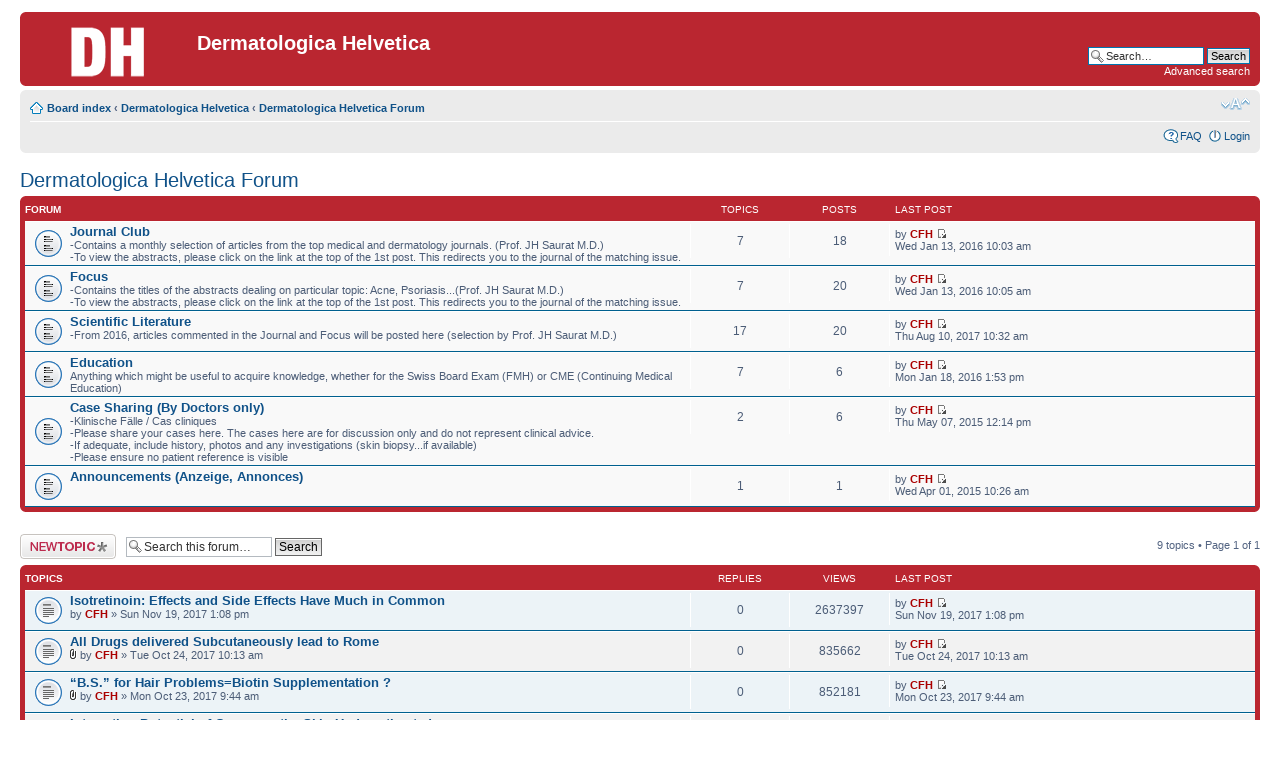

--- FILE ---
content_type: text/html; charset=UTF-8
request_url: http://www.dermatologicahelvetica.com/forum/viewforum.php?f=2&sid=c77cd8b23d4a3352d2c7ad79ae0a2294
body_size: 31898
content:
<!DOCTYPE html PUBLIC "-//W3C//DTD XHTML 1.0 Strict//EN" "http://www.w3.org/TR/xhtml1/DTD/xhtml1-strict.dtd">
<html xmlns="http://www.w3.org/1999/xhtml" dir="ltr" lang="en-gb" xml:lang="en-gb">
<head>

<meta http-equiv="content-type" content="text/html; charset=UTF-8" />
<meta http-equiv="content-style-type" content="text/css" />
<meta http-equiv="content-language" content="en-gb" />
<meta http-equiv="imagetoolbar" content="no" />
<meta name="resource-type" content="document" />
<meta name="distribution" content="global" />
<meta name="keywords" content="" />
<meta name="description" content="" />

<title>Dermatologica Helvetica &bull; View forum - Dermatologica Helvetica Forum</title>

<link rel="alternate" type="application/atom+xml" title="Feed - Dermatologica Helvetica" href="http://www.dermatologicahelvetica.com/forum/feed.php" /><link rel="alternate" type="application/atom+xml" title="Feed - New Topics" href="http://www.dermatologicahelvetica.com/forum/feed.php?mode=topics" /><link rel="alternate" type="application/atom+xml" title="Feed - Forum - Dermatologica Helvetica Forum" href="http://www.dermatologicahelvetica.com/forum/feed.php?f=2" />

<!--
	phpBB style name: prosilver
	Based on style:   prosilver (this is the default phpBB3 style)
	Original author:  Tom Beddard ( http://www.subBlue.com/ )
	Modified by:
-->

<script type="text/javascript">
// <![CDATA[
	var jump_page = 'Enter the page number you wish to go to:';
	var on_page = '1';
	var per_page = '';
	var base_url = '';
	var style_cookie = 'phpBBstyle';
	var style_cookie_settings = '; path=/; domain=dermatologicahelvetica.com';
	var onload_functions = new Array();
	var onunload_functions = new Array();

	

	/**
	* Find a member
	*/
	function find_username(url)
	{
		popup(url, 760, 570, '_usersearch');
		return false;
	}

	/**
	* New function for handling multiple calls to window.onload and window.unload by pentapenguin
	*/
	window.onload = function()
	{
		for (var i = 0; i < onload_functions.length; i++)
		{
			eval(onload_functions[i]);
		}
	};

	window.onunload = function()
	{
		for (var i = 0; i < onunload_functions.length; i++)
		{
			eval(onunload_functions[i]);
		}
	};

// ]]>
</script>
<script type="text/javascript" src="./styles/prosilver/template/styleswitcher.js"></script>
<script type="text/javascript" src="./styles/prosilver/template/forum_fn.js"></script>

<link href="./styles/prosilver/theme/print.css" rel="stylesheet" type="text/css" media="print" title="printonly" />
<link href="./style.php?id=1&amp;lang=en&amp;sid=b12b54d52cbb2850750f18d07634dff1" rel="stylesheet" type="text/css" media="screen, projection" />

<link href="./styles/prosilver/theme/normal.css" rel="stylesheet" type="text/css" title="A" />
<link href="./styles/prosilver/theme/medium.css" rel="alternate stylesheet" type="text/css" title="A+" />
<link href="./styles/prosilver/theme/large.css" rel="alternate stylesheet" type="text/css" title="A++" />



</head>

<body id="phpbb" class="section-viewforum ltr">

<div id="wrap">
	<a id="top" name="top" accesskey="t"></a>
	<div id="page-header">
		<div class="headerbar">
			<div class="inner"><span class="corners-top"><span></span></span>

			<div id="site-description">
				<a href="./index.php?sid=b12b54d52cbb2850750f18d07634dff1" title="Board index" id="logo"><img src="./styles/prosilver/imageset/dh_forum.png" alt="" title="" /></a>
				<h1>Dermatologica Helvetica</h1>
				<p></p>
				<p class="skiplink"><a href="#start_here">Skip to content</a></p>
			</div>

		
			<div id="search-box">
				<form action="./search.php?sid=b12b54d52cbb2850750f18d07634dff1" method="get" id="search">
				<fieldset>
					<input name="keywords" id="keywords" type="text" maxlength="128" title="Search for keywords" class="inputbox search" value="Search…" onclick="if(this.value=='Search…')this.value='';" onblur="if(this.value=='')this.value='Search…';" />
					<input class="button2" value="Search" type="submit" /><br />
					<a href="./search.php?sid=b12b54d52cbb2850750f18d07634dff1" title="View the advanced search options">Advanced search</a> <input type="hidden" name="sid" value="b12b54d52cbb2850750f18d07634dff1" />

				</fieldset>
				</form>
			</div>
		

			<span class="corners-bottom"><span></span></span></div>
		</div>

		<div class="navbar">
			<div class="inner"><span class="corners-top"><span></span></span>

			<ul class="linklist navlinks">
				<li class="icon-home"><a href="./index.php?sid=b12b54d52cbb2850750f18d07634dff1" accesskey="h">Board index</a>  <strong>&#8249;</strong> <a href="./viewforum.php?f=1&amp;sid=b12b54d52cbb2850750f18d07634dff1">Dermatologica Helvetica</a> <strong>&#8249;</strong> <a href="./viewforum.php?f=2&amp;sid=b12b54d52cbb2850750f18d07634dff1">Dermatologica Helvetica Forum</a></li>

				<li class="rightside"><a href="#" onclick="fontsizeup(); return false;" onkeypress="return fontsizeup(event);" class="fontsize" title="Change font size">Change font size</a></li>

				
			</ul>

			

			<ul class="linklist rightside">
				<li class="icon-faq"><a href="./faq.php?sid=b12b54d52cbb2850750f18d07634dff1" title="Frequently Asked Questions">FAQ</a></li>
				
					<li class="icon-logout"><a href="./ucp.php?mode=login&amp;sid=b12b54d52cbb2850750f18d07634dff1" title="Login" accesskey="x">Login</a></li>
				
			</ul>

			<span class="corners-bottom"><span></span></span></div>
		</div>

	</div>

	<a name="start_here"></a>
	<div id="page-body">
		
<h2><a href="./viewforum.php?f=2&amp;sid=b12b54d52cbb2850750f18d07634dff1">Dermatologica Helvetica Forum</a></h2>


<div>
	<!-- NOTE: remove the style="display: none" when you want to have the forum description on the forum body --><div style="display: none !important;">Access all the topics by clicking here.<br /></div>
</div>

		<div class="forabg">
			<div class="inner"><span class="corners-top"><span></span></span>
			<ul class="topiclist">
				<li class="header">
					<dl class="icon">
						<dt>Forum</dt>
						<dd class="topics">Topics</dd>
						<dd class="posts">Posts</dd>
						<dd class="lastpost"><span>Last post</span></dd>
					</dl>
				</li>
			</ul>
			<ul class="topiclist forums">
	
		<li class="row">
			<dl class="icon" style="background-image: url(./styles/prosilver/imageset/forum_read.gif); background-repeat: no-repeat;">
				<dt title="No unread posts">
				<!-- <a class="feed-icon-forum" title="Feed - Journal Club" href="http://www.dermatologicahelvetica.com/forum/feed.php?f=3"><img src="./styles/prosilver/theme/images/feed.gif" alt="Feed - Journal Club" /></a> -->
					<a href="./viewforum.php?f=3&amp;sid=b12b54d52cbb2850750f18d07634dff1" class="forumtitle">Journal Club</a><br />
					-Contains a monthly selection of articles from the top medical and dermatology journals. (Prof. JH Saurat M.D.)<br />-To view the abstracts, please click on the link at the top of the 1st post. This redirects you to the journal of the matching issue.
					
				</dt>
				
					<dd class="topics">7 <dfn>Topics</dfn></dd>
					<dd class="posts">18 <dfn>Posts</dfn></dd>
					<dd class="lastpost"><span>
						<dfn>Last post</dfn> by <a href="./memberlist.php?mode=viewprofile&amp;u=2&amp;sid=b12b54d52cbb2850750f18d07634dff1" style="color: #AA0000;" class="username-coloured">CFH</a>
						<a href="./viewtopic.php?f=3&amp;p=764&amp;sid=b12b54d52cbb2850750f18d07634dff1#p764"><img src="./styles/prosilver/imageset/icon_topic_latest.gif" width="11" height="9" alt="View the latest post" title="View the latest post" /></a> <br />Wed Jan 13, 2016 10:03 am</span>
					</dd>
				
			</dl>
		</li>
	
		<li class="row">
			<dl class="icon" style="background-image: url(./styles/prosilver/imageset/forum_read.gif); background-repeat: no-repeat;">
				<dt title="No unread posts">
				<!-- <a class="feed-icon-forum" title="Feed - Focus" href="http://www.dermatologicahelvetica.com/forum/feed.php?f=5"><img src="./styles/prosilver/theme/images/feed.gif" alt="Feed - Focus" /></a> -->
					<a href="./viewforum.php?f=5&amp;sid=b12b54d52cbb2850750f18d07634dff1" class="forumtitle">Focus</a><br />
					-Contains the titles of the abstracts dealing on particular topic: Acne, Psoriasis...(Prof. JH Saurat M.D.)<br />-To view the abstracts, please click on the link at the top of the 1st post. This redirects you to the journal of the matching issue.
					
				</dt>
				
					<dd class="topics">7 <dfn>Topics</dfn></dd>
					<dd class="posts">20 <dfn>Posts</dfn></dd>
					<dd class="lastpost"><span>
						<dfn>Last post</dfn> by <a href="./memberlist.php?mode=viewprofile&amp;u=2&amp;sid=b12b54d52cbb2850750f18d07634dff1" style="color: #AA0000;" class="username-coloured">CFH</a>
						<a href="./viewtopic.php?f=5&amp;p=765&amp;sid=b12b54d52cbb2850750f18d07634dff1#p765"><img src="./styles/prosilver/imageset/icon_topic_latest.gif" width="11" height="9" alt="View the latest post" title="View the latest post" /></a> <br />Wed Jan 13, 2016 10:05 am</span>
					</dd>
				
			</dl>
		</li>
	
		<li class="row">
			<dl class="icon" style="background-image: url(./styles/prosilver/imageset/forum_read.gif); background-repeat: no-repeat;">
				<dt title="No unread posts">
				<!-- <a class="feed-icon-forum" title="Feed - Scientific Literature" href="http://www.dermatologicahelvetica.com/forum/feed.php?f=6"><img src="./styles/prosilver/theme/images/feed.gif" alt="Feed - Scientific Literature" /></a> -->
					<a href="./viewforum.php?f=6&amp;sid=b12b54d52cbb2850750f18d07634dff1" class="forumtitle">Scientific Literature</a><br />
					-From 2016, articles commented in the Journal and Focus will be posted here (selection by Prof. JH Saurat M.D.)
					
				</dt>
				
					<dd class="topics">17 <dfn>Topics</dfn></dd>
					<dd class="posts">20 <dfn>Posts</dfn></dd>
					<dd class="lastpost"><span>
						<dfn>Last post</dfn> by <a href="./memberlist.php?mode=viewprofile&amp;u=2&amp;sid=b12b54d52cbb2850750f18d07634dff1" style="color: #AA0000;" class="username-coloured">CFH</a>
						<a href="./viewtopic.php?f=6&amp;p=785&amp;sid=b12b54d52cbb2850750f18d07634dff1#p785"><img src="./styles/prosilver/imageset/icon_topic_latest.gif" width="11" height="9" alt="View the latest post" title="View the latest post" /></a> <br />Thu Aug 10, 2017 10:32 am</span>
					</dd>
				
			</dl>
		</li>
	
		<li class="row">
			<dl class="icon" style="background-image: url(./styles/prosilver/imageset/forum_read.gif); background-repeat: no-repeat;">
				<dt title="No unread posts">
				<!-- <a class="feed-icon-forum" title="Feed - Education" href="http://www.dermatologicahelvetica.com/forum/feed.php?f=7"><img src="./styles/prosilver/theme/images/feed.gif" alt="Feed - Education" /></a> -->
					<a href="./viewforum.php?f=7&amp;sid=b12b54d52cbb2850750f18d07634dff1" class="forumtitle">Education</a><br />
					Anything which might be useful to acquire knowledge, whether for the Swiss Board Exam (FMH) or CME (Continuing Medical Education)
					
				</dt>
				
					<dd class="topics">7 <dfn>Topics</dfn></dd>
					<dd class="posts">6 <dfn>Posts</dfn></dd>
					<dd class="lastpost"><span>
						<dfn>Last post</dfn> by <a href="./memberlist.php?mode=viewprofile&amp;u=2&amp;sid=b12b54d52cbb2850750f18d07634dff1" style="color: #AA0000;" class="username-coloured">CFH</a>
						<a href="./viewtopic.php?f=7&amp;p=766&amp;sid=b12b54d52cbb2850750f18d07634dff1#p766"><img src="./styles/prosilver/imageset/icon_topic_latest.gif" width="11" height="9" alt="View the latest post" title="View the latest post" /></a> <br />Mon Jan 18, 2016 1:53 pm</span>
					</dd>
				
			</dl>
		</li>
	
		<li class="row">
			<dl class="icon" style="background-image: url(./styles/prosilver/imageset/forum_read.gif); background-repeat: no-repeat;">
				<dt title="No unread posts">
				<!-- <a class="feed-icon-forum" title="Feed - Case Sharing (By Doctors only)" href="http://www.dermatologicahelvetica.com/forum/feed.php?f=8"><img src="./styles/prosilver/theme/images/feed.gif" alt="Feed - Case Sharing (By Doctors only)" /></a> -->
					<a href="./viewforum.php?f=8&amp;sid=b12b54d52cbb2850750f18d07634dff1" class="forumtitle">Case Sharing (By Doctors only)</a><br />
					-Klinische Fälle / Cas cliniques<br />-Please share your cases here. The cases here are for discussion only and do not represent clinical advice.<br />-If adequate, include history, photos and any investigations (skin biopsy...if available)<br />-Please ensure no patient reference is visible
					
				</dt>
				
					<dd class="topics">2 <dfn>Topics</dfn></dd>
					<dd class="posts">6 <dfn>Posts</dfn></dd>
					<dd class="lastpost"><span>
						<dfn>Last post</dfn> by <a href="./memberlist.php?mode=viewprofile&amp;u=2&amp;sid=b12b54d52cbb2850750f18d07634dff1" style="color: #AA0000;" class="username-coloured">CFH</a>
						<a href="./viewtopic.php?f=8&amp;p=35&amp;sid=b12b54d52cbb2850750f18d07634dff1#p35"><img src="./styles/prosilver/imageset/icon_topic_latest.gif" width="11" height="9" alt="View the latest post" title="View the latest post" /></a> <br />Thu May 07, 2015 12:14 pm</span>
					</dd>
				
			</dl>
		</li>
	
		<li class="row">
			<dl class="icon" style="background-image: url(./styles/prosilver/imageset/forum_read.gif); background-repeat: no-repeat;">
				<dt title="No unread posts">
				<!-- <a class="feed-icon-forum" title="Feed - Announcements (Anzeige, Annonces)" href="http://www.dermatologicahelvetica.com/forum/feed.php?f=4"><img src="./styles/prosilver/theme/images/feed.gif" alt="Feed - Announcements (Anzeige, Annonces)" /></a> -->
					<a href="./viewforum.php?f=4&amp;sid=b12b54d52cbb2850750f18d07634dff1" class="forumtitle">Announcements (Anzeige, Annonces)</a><br />
					
					
				</dt>
				
					<dd class="topics">1 <dfn>Topics</dfn></dd>
					<dd class="posts">1 <dfn>Posts</dfn></dd>
					<dd class="lastpost"><span>
						<dfn>Last post</dfn> by <a href="./memberlist.php?mode=viewprofile&amp;u=2&amp;sid=b12b54d52cbb2850750f18d07634dff1" style="color: #AA0000;" class="username-coloured">CFH</a>
						<a href="./viewtopic.php?f=4&amp;p=16&amp;sid=b12b54d52cbb2850750f18d07634dff1#p16"><img src="./styles/prosilver/imageset/icon_topic_latest.gif" width="11" height="9" alt="View the latest post" title="View the latest post" /></a> <br />Wed Apr 01, 2015 10:26 am</span>
					</dd>
				
			</dl>
		</li>
	
			</ul>

			<span class="corners-bottom"><span></span></span></div>
		</div>
	
	<div class="topic-actions" style="margin-top: 2em;">

	
		<div class="buttons">
			<div class="post-icon" title="Post a new topic"><a href="./posting.php?mode=post&amp;f=2&amp;sid=b12b54d52cbb2850750f18d07634dff1"><span></span>Post a new topic</a></div>
		</div>
	
		<div class="search-box">
			<form method="get" id="forum-search" action="./search.php?sid=b12b54d52cbb2850750f18d07634dff1">
			<fieldset>
				<input class="inputbox search tiny" type="text" name="keywords" id="search_keywords" size="20" value="Search this forum…" onclick="if (this.value == 'Search this forum…') this.value = '';" onblur="if (this.value == '') this.value = 'Search this forum…';" />
				<input class="button2" type="submit" value="Search" />
				<input type="hidden" name="fid[0]" value="2" />
<input type="hidden" name="sid" value="b12b54d52cbb2850750f18d07634dff1" />

			</fieldset>
			</form>
		</div>
	
		<div class="pagination">
			9 topics &bull; Page <strong>1</strong> of <strong>1</strong>
		</div>
	

	</div>

		<div class="forumbg">
		<div class="inner"><span class="corners-top"><span></span></span>
		<ul class="topiclist">
			<li class="header">
				<dl class="icon">
					<dt>Topics</dt>
					<dd class="posts">Replies</dd>
					<dd class="views">Views</dd>
					<dd class="lastpost"><span>Last post</span></dd>
				</dl>
			</li>
		</ul>
		<ul class="topiclist topics">
	

		<li class="row bg1">
			<dl class="icon" style="background-image: url(./styles/prosilver/imageset/topic_read.gif); background-repeat: no-repeat;">
				<dt title="No unread posts"><a href="./viewtopic.php?f=2&amp;t=750&amp;sid=b12b54d52cbb2850750f18d07634dff1" class="topictitle">Isotretinoin: Effects and Side Effects Have Much in Common</a>
					<br />
					by <a href="./memberlist.php?mode=viewprofile&amp;u=2&amp;sid=b12b54d52cbb2850750f18d07634dff1" style="color: #AA0000;" class="username-coloured">CFH</a> &raquo; Sun Nov 19, 2017 1:08 pm
				</dt>
				<dd class="posts">0 <dfn>Replies</dfn></dd>
				<dd class="views">2637397 <dfn>Views</dfn></dd>
				<dd class="lastpost"><span><dfn>Last post </dfn>by <a href="./memberlist.php?mode=viewprofile&amp;u=2&amp;sid=b12b54d52cbb2850750f18d07634dff1" style="color: #AA0000;" class="username-coloured">CFH</a>
					<a href="./viewtopic.php?f=2&amp;t=750&amp;p=788&amp;sid=b12b54d52cbb2850750f18d07634dff1#p788"><img src="./styles/prosilver/imageset/icon_topic_latest.gif" width="11" height="9" alt="View the latest post" title="View the latest post" /></a> <br />Sun Nov 19, 2017 1:08 pm</span>
				</dd>
			</dl>
		</li>

	

		<li class="row bg2">
			<dl class="icon" style="background-image: url(./styles/prosilver/imageset/topic_read.gif); background-repeat: no-repeat;">
				<dt title="No unread posts"><a href="./viewtopic.php?f=2&amp;t=749&amp;sid=b12b54d52cbb2850750f18d07634dff1" class="topictitle">All Drugs delivered Subcutaneously lead to Rome</a>
					<br />
					<img src="./styles/prosilver/imageset/icon_topic_attach.gif" width="7" height="10" alt="Attachment(s)" title="Attachment(s)" /> by <a href="./memberlist.php?mode=viewprofile&amp;u=2&amp;sid=b12b54d52cbb2850750f18d07634dff1" style="color: #AA0000;" class="username-coloured">CFH</a> &raquo; Tue Oct 24, 2017 10:13 am
				</dt>
				<dd class="posts">0 <dfn>Replies</dfn></dd>
				<dd class="views">835662 <dfn>Views</dfn></dd>
				<dd class="lastpost"><span><dfn>Last post </dfn>by <a href="./memberlist.php?mode=viewprofile&amp;u=2&amp;sid=b12b54d52cbb2850750f18d07634dff1" style="color: #AA0000;" class="username-coloured">CFH</a>
					<a href="./viewtopic.php?f=2&amp;t=749&amp;p=787&amp;sid=b12b54d52cbb2850750f18d07634dff1#p787"><img src="./styles/prosilver/imageset/icon_topic_latest.gif" width="11" height="9" alt="View the latest post" title="View the latest post" /></a> <br />Tue Oct 24, 2017 10:13 am</span>
				</dd>
			</dl>
		</li>

	

		<li class="row bg1">
			<dl class="icon" style="background-image: url(./styles/prosilver/imageset/topic_read.gif); background-repeat: no-repeat;">
				<dt title="No unread posts"><a href="./viewtopic.php?f=2&amp;t=748&amp;sid=b12b54d52cbb2850750f18d07634dff1" class="topictitle">“B.S.” for Hair Problems=Biotin Supplementation ?</a>
					<br />
					<img src="./styles/prosilver/imageset/icon_topic_attach.gif" width="7" height="10" alt="Attachment(s)" title="Attachment(s)" /> by <a href="./memberlist.php?mode=viewprofile&amp;u=2&amp;sid=b12b54d52cbb2850750f18d07634dff1" style="color: #AA0000;" class="username-coloured">CFH</a> &raquo; Mon Oct 23, 2017 9:44 am
				</dt>
				<dd class="posts">0 <dfn>Replies</dfn></dd>
				<dd class="views">852181 <dfn>Views</dfn></dd>
				<dd class="lastpost"><span><dfn>Last post </dfn>by <a href="./memberlist.php?mode=viewprofile&amp;u=2&amp;sid=b12b54d52cbb2850750f18d07634dff1" style="color: #AA0000;" class="username-coloured">CFH</a>
					<a href="./viewtopic.php?f=2&amp;t=748&amp;p=786&amp;sid=b12b54d52cbb2850750f18d07634dff1#p786"><img src="./styles/prosilver/imageset/icon_topic_latest.gif" width="11" height="9" alt="View the latest post" title="View the latest post" /></a> <br />Mon Oct 23, 2017 9:44 am</span>
				</dd>
			</dl>
		</li>

	

		<li class="row bg2">
			<dl class="icon" style="background-image: url(./styles/prosilver/imageset/topic_read.gif); background-repeat: no-repeat;">
				<dt title="No unread posts"><a href="./viewtopic.php?f=2&amp;t=743&amp;sid=b12b54d52cbb2850750f18d07634dff1" class="topictitle">Interaction Potential of Germs on the Skin Underestimated</a>
					<br />
					<img src="./styles/prosilver/imageset/icon_topic_attach.gif" width="7" height="10" alt="Attachment(s)" title="Attachment(s)" /> by <a href="./memberlist.php?mode=viewprofile&amp;u=2&amp;sid=b12b54d52cbb2850750f18d07634dff1" style="color: #AA0000;" class="username-coloured">CFH</a> &raquo; Mon Apr 24, 2017 10:09 am
				</dt>
				<dd class="posts">0 <dfn>Replies</dfn></dd>
				<dd class="views">844915 <dfn>Views</dfn></dd>
				<dd class="lastpost"><span><dfn>Last post </dfn>by <a href="./memberlist.php?mode=viewprofile&amp;u=2&amp;sid=b12b54d52cbb2850750f18d07634dff1" style="color: #AA0000;" class="username-coloured">CFH</a>
					<a href="./viewtopic.php?f=2&amp;t=743&amp;p=782&amp;sid=b12b54d52cbb2850750f18d07634dff1#p782"><img src="./styles/prosilver/imageset/icon_topic_latest.gif" width="11" height="9" alt="View the latest post" title="View the latest post" /></a> <br />Mon Apr 24, 2017 10:09 am</span>
				</dd>
			</dl>
		</li>

	

		<li class="row bg1">
			<dl class="icon" style="background-image: url(./styles/prosilver/imageset/topic_read.gif); background-repeat: no-repeat;">
				<dt title="No unread posts"><a href="./viewtopic.php?f=2&amp;t=742&amp;sid=b12b54d52cbb2850750f18d07634dff1" class="topictitle">Why “Healthy Bacteria” are so Important in Normal Skin</a>
					<br />
					<img src="./styles/prosilver/imageset/icon_topic_attach.gif" width="7" height="10" alt="Attachment(s)" title="Attachment(s)" /> by <a href="./memberlist.php?mode=viewprofile&amp;u=2&amp;sid=b12b54d52cbb2850750f18d07634dff1" style="color: #AA0000;" class="username-coloured">CFH</a> &raquo; Thu Mar 16, 2017 10:37 am
				</dt>
				<dd class="posts">0 <dfn>Replies</dfn></dd>
				<dd class="views">838742 <dfn>Views</dfn></dd>
				<dd class="lastpost"><span><dfn>Last post </dfn>by <a href="./memberlist.php?mode=viewprofile&amp;u=2&amp;sid=b12b54d52cbb2850750f18d07634dff1" style="color: #AA0000;" class="username-coloured">CFH</a>
					<a href="./viewtopic.php?f=2&amp;t=742&amp;p=781&amp;sid=b12b54d52cbb2850750f18d07634dff1#p781"><img src="./styles/prosilver/imageset/icon_topic_latest.gif" width="11" height="9" alt="View the latest post" title="View the latest post" /></a> <br />Thu Mar 16, 2017 10:37 am</span>
				</dd>
			</dl>
		</li>

	

		<li class="row bg2">
			<dl class="icon" style="background-image: url(./styles/prosilver/imageset/topic_read.gif); background-repeat: no-repeat;">
				<dt title="No unread posts"><a href="./viewtopic.php?f=2&amp;t=741&amp;sid=b12b54d52cbb2850750f18d07634dff1" class="topictitle">Atopic Dermatitis Biologic Treatment with Nemolizumab</a>
					<br />
					<img src="./styles/prosilver/imageset/icon_topic_attach.gif" width="7" height="10" alt="Attachment(s)" title="Attachment(s)" /> by <a href="./memberlist.php?mode=viewprofile&amp;u=2&amp;sid=b12b54d52cbb2850750f18d07634dff1" style="color: #AA0000;" class="username-coloured">CFH</a> &raquo; Tue Mar 14, 2017 6:14 pm
				</dt>
				<dd class="posts">0 <dfn>Replies</dfn></dd>
				<dd class="views">814823 <dfn>Views</dfn></dd>
				<dd class="lastpost"><span><dfn>Last post </dfn>by <a href="./memberlist.php?mode=viewprofile&amp;u=2&amp;sid=b12b54d52cbb2850750f18d07634dff1" style="color: #AA0000;" class="username-coloured">CFH</a>
					<a href="./viewtopic.php?f=2&amp;t=741&amp;p=780&amp;sid=b12b54d52cbb2850750f18d07634dff1#p780"><img src="./styles/prosilver/imageset/icon_topic_latest.gif" width="11" height="9" alt="View the latest post" title="View the latest post" /></a> <br />Tue Mar 14, 2017 6:14 pm</span>
				</dd>
			</dl>
		</li>

	

		<li class="row bg1">
			<dl class="icon" style="background-image: url(./styles/prosilver/imageset/topic_read.gif); background-repeat: no-repeat;">
				<dt title="No unread posts"><a href="./viewtopic.php?f=2&amp;t=740&amp;sid=b12b54d52cbb2850750f18d07634dff1" class="topictitle">Psoriasis: The Newer Biologics are even Better and Quicker</a>
					<br />
					<img src="./styles/prosilver/imageset/icon_topic_attach.gif" width="7" height="10" alt="Attachment(s)" title="Attachment(s)" /> by <a href="./memberlist.php?mode=viewprofile&amp;u=2&amp;sid=b12b54d52cbb2850750f18d07634dff1" style="color: #AA0000;" class="username-coloured">CFH</a> &raquo; Mon Mar 13, 2017 11:56 am
				</dt>
				<dd class="posts">0 <dfn>Replies</dfn></dd>
				<dd class="views">815372 <dfn>Views</dfn></dd>
				<dd class="lastpost"><span><dfn>Last post </dfn>by <a href="./memberlist.php?mode=viewprofile&amp;u=2&amp;sid=b12b54d52cbb2850750f18d07634dff1" style="color: #AA0000;" class="username-coloured">CFH</a>
					<a href="./viewtopic.php?f=2&amp;t=740&amp;p=779&amp;sid=b12b54d52cbb2850750f18d07634dff1#p779"><img src="./styles/prosilver/imageset/icon_topic_latest.gif" width="11" height="9" alt="View the latest post" title="View the latest post" /></a> <br />Mon Mar 13, 2017 11:56 am</span>
				</dd>
			</dl>
		</li>

	

		<li class="row bg2">
			<dl class="icon" style="background-image: url(./styles/prosilver/imageset/topic_read.gif); background-repeat: no-repeat;">
				<dt title="No unread posts"><a href="./viewtopic.php?f=2&amp;t=739&amp;sid=b12b54d52cbb2850750f18d07634dff1" class="topictitle">Healthy Aging: The Secret to Prevent Scars ?</a>
					<br />
					<img src="./styles/prosilver/imageset/icon_topic_attach.gif" width="7" height="10" alt="Attachment(s)" title="Attachment(s)" /> by <a href="./memberlist.php?mode=viewprofile&amp;u=2&amp;sid=b12b54d52cbb2850750f18d07634dff1" style="color: #AA0000;" class="username-coloured">CFH</a> &raquo; Sun Feb 19, 2017 8:49 pm
				</dt>
				<dd class="posts">0 <dfn>Replies</dfn></dd>
				<dd class="views">814451 <dfn>Views</dfn></dd>
				<dd class="lastpost"><span><dfn>Last post </dfn>by <a href="./memberlist.php?mode=viewprofile&amp;u=2&amp;sid=b12b54d52cbb2850750f18d07634dff1" style="color: #AA0000;" class="username-coloured">CFH</a>
					<a href="./viewtopic.php?f=2&amp;t=739&amp;p=778&amp;sid=b12b54d52cbb2850750f18d07634dff1#p778"><img src="./styles/prosilver/imageset/icon_topic_latest.gif" width="11" height="9" alt="View the latest post" title="View the latest post" /></a> <br />Sun Feb 19, 2017 8:49 pm</span>
				</dd>
			</dl>
		</li>

	

		<li class="row bg1">
			<dl class="icon" style="background-image: url(./styles/prosilver/imageset/topic_read.gif); background-repeat: no-repeat;">
				<dt title="No unread posts"><a href="./viewtopic.php?f=2&amp;t=738&amp;sid=b12b54d52cbb2850750f18d07634dff1" class="topictitle">Atopic Dermatitis: Treating Itch and Biologics Review</a>
					<br />
					by <a href="./memberlist.php?mode=viewprofile&amp;u=2&amp;sid=b12b54d52cbb2850750f18d07634dff1" style="color: #AA0000;" class="username-coloured">CFH</a> &raquo; Wed Jan 18, 2017 9:01 pm
				</dt>
				<dd class="posts">0 <dfn>Replies</dfn></dd>
				<dd class="views">811993 <dfn>Views</dfn></dd>
				<dd class="lastpost"><span><dfn>Last post </dfn>by <a href="./memberlist.php?mode=viewprofile&amp;u=2&amp;sid=b12b54d52cbb2850750f18d07634dff1" style="color: #AA0000;" class="username-coloured">CFH</a>
					<a href="./viewtopic.php?f=2&amp;t=738&amp;p=777&amp;sid=b12b54d52cbb2850750f18d07634dff1#p777"><img src="./styles/prosilver/imageset/icon_topic_latest.gif" width="11" height="9" alt="View the latest post" title="View the latest post" /></a> <br />Wed Jan 18, 2017 9:01 pm</span>
				</dd>
			</dl>
		</li>

	
			</ul>
		<span class="corners-bottom"><span></span></span></div>
	</div>
	
	<form method="post" action="./viewforum.php?f=2&amp;sid=b12b54d52cbb2850750f18d07634dff1">
		<fieldset class="display-options">
			
			<label>Display topics from previous: <select name="st" id="st"><option value="0" selected="selected">All Topics</option><option value="1">1 day</option><option value="7">7 days</option><option value="14">2 weeks</option><option value="30">1 month</option><option value="90">3 months</option><option value="180">6 months</option><option value="365">1 year</option></select></label>
			<label>Sort by <select name="sk" id="sk"><option value="a">Author</option><option value="t" selected="selected">Post time</option><option value="r">Replies</option><option value="s">Subject</option><option value="v">Views</option></select></label>
			<label><select name="sd" id="sd"><option value="a">Ascending</option><option value="d" selected="selected">Descending</option></select> <input type="submit" name="sort" value="Go" class="button2" /></label>
	
		</fieldset>
	</form>
	<hr />

	<div class="topic-actions">
		
		<div class="buttons">
			<div class="post-icon" title="Post a new topic"><a href="./posting.php?mode=post&amp;f=2&amp;sid=b12b54d52cbb2850750f18d07634dff1"><span></span>Post a new topic</a></div>
		</div>
		
		<div class="pagination">
			 9 topics &bull; Page <strong>1</strong> of <strong>1</strong>
		</div>
		
	</div>

	<p></p><p><a href="./index.php?sid=b12b54d52cbb2850750f18d07634dff1" class="left-box left" accesskey="r">Return to Board index</a></p>

	<form method="post" id="jumpbox" action="./viewforum.php?sid=b12b54d52cbb2850750f18d07634dff1" onsubmit="if(this.f.value == -1){return false;}">

	
		<fieldset class="jumpbox">
	
			<label for="f" accesskey="j">Jump to:</label>
			<select name="f" id="f" onchange="if(this.options[this.selectedIndex].value != -1){ document.forms['jumpbox'].submit() }">
			
				<option value="-1">Select a forum</option>
			<option value="-1">------------------</option>
				<option value="1">Dermatologica Helvetica</option>
			
				<option value="2" selected="selected">&nbsp; &nbsp;Dermatologica Helvetica Forum</option>
			
				<option value="3">&nbsp; &nbsp;&nbsp; &nbsp;Journal Club</option>
			
				<option value="5">&nbsp; &nbsp;&nbsp; &nbsp;Focus</option>
			
				<option value="6">&nbsp; &nbsp;&nbsp; &nbsp;Scientific Literature</option>
			
				<option value="7">&nbsp; &nbsp;&nbsp; &nbsp;Education</option>
			
				<option value="8">&nbsp; &nbsp;&nbsp; &nbsp;Case Sharing (By Doctors only)</option>
			
				<option value="4">&nbsp; &nbsp;&nbsp; &nbsp;Announcements (Anzeige, Annonces)</option>
			
			</select>
			<input type="submit" value="Go" class="button2" />
		</fieldset>
	</form>


	<h3>Who is online</h3>
	<p>Users browsing this forum: No registered users and 1 guest</p>

	<h3>Forum permissions</h3>
	<p>You <strong>cannot</strong> post new topics in this forum<br />You <strong>cannot</strong> reply to topics in this forum<br />You <strong>cannot</strong> edit your posts in this forum<br />You <strong>cannot</strong> delete your posts in this forum<br />You <strong>cannot</strong> post attachments in this forum<br /></p>
</div>

<div id="page-footer">

	<div class="navbar">
		<div class="inner"><span class="corners-top"><span></span></span>

		<ul class="linklist">
			<li class="icon-home"><a href="./index.php?sid=b12b54d52cbb2850750f18d07634dff1">Board index</a></li>
				
			<li class="rightside"><a href="./memberlist.php?mode=leaders&amp;sid=b12b54d52cbb2850750f18d07634dff1">The team</a> &bull; <a href="./ucp.php?mode=delete_cookies&amp;sid=b12b54d52cbb2850750f18d07634dff1">Delete all board cookies</a> &bull; All times are UTC + 1 hour [ <abbr title="Daylight Saving Time">DST</abbr> ]</li>
		</ul>

		<span class="corners-bottom"><span></span></span></div>
	</div>

	<div class="copyright">Powered by <a href="https://www.phpbb.com/">phpBB</a>&reg; Forum Software &copy; phpBB Group
		
	</div>
</div>

</div>

<div>
	<a id="bottom" name="bottom" accesskey="z"></a>
	<img src="./cron.php?cron_type=tidy_cache&amp;sid=b12b54d52cbb2850750f18d07634dff1" width="1" height="1" alt="cron" />
</div>
<script>
  (function(i,s,o,g,r,a,m){i['GoogleAnalyticsObject']=r;i[r]=i[r]||function(){
  (i[r].q=i[r].q||[]).push(arguments)},i[r].l=1*new Date();a=s.createElement(o),
  m=s.getElementsByTagName(o)[0];a.async=1;a.src=g;m.parentNode.insertBefore(a,m)
  })(window,document,'script','//www.google-analytics.com/analytics.js','ga');

  ga('create', 'UA-32272646-13', 'dermatologicahelvetica.com');
  ga('send', 'pageview');

</script>
</body>
</html>